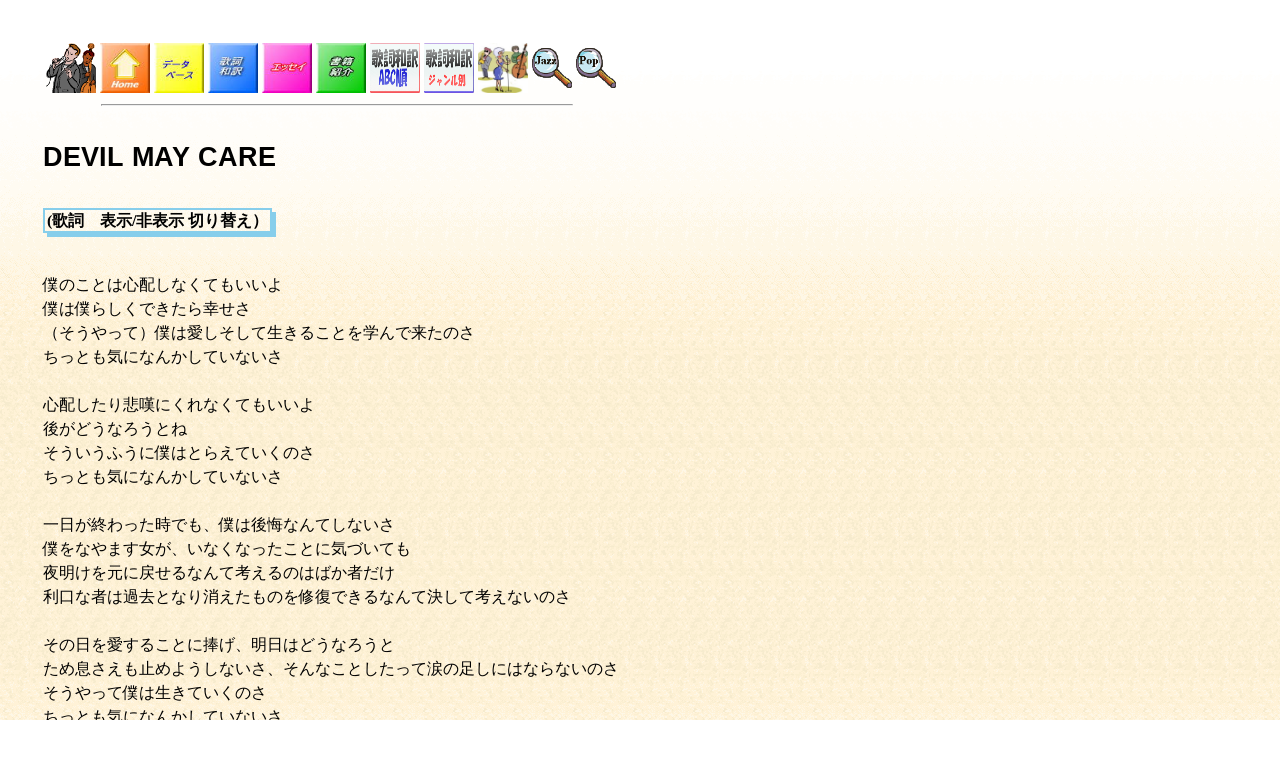

--- FILE ---
content_type: text/html
request_url: http://jazzsong.la.coocan.jp/Song150.html
body_size: 5370
content:
<!DOCTYPE HTML PUBLIC "-//W3C//DTD HTML 4.01 Transitional//EN">
<HTML>
<HEAD>
<LINK rel="SHORTCUT ICON" href="fc_yaku.ico">
<META name="GENERATOR" content="hidemaru for Windows">
<META http-equiv="Content-Type" content="text/html; charset=UTF-8">
<META http-equiv="Content-Style-Type" content="text/css">
<META content="mode/flm; pagewidth=750; pageheight=900">
<link rel="stylesheet" href="default.css" type="text/css">

<TITLE>devil may care (Bob Dorough)日本語訳</TITLE>
</HEAD>
<BODY background="y6b.gif">
<DIV style="top : 40px;left : 43px;
  position : absolute;  z-index : 1;
  width : 588px; line-height : 150%;
  visibility : visible;" id="Layer1">


<TABLE border="0">
<TBODY>
<TR>

<TD width="50">
<IMG src="singer.gif" width="50" height="50" border="0" >
</TD>

<TD width="50">
<A href="index.html">
<IMG src="btn_idx.jpg" width="50" height="50" border="0" title="Jazz Song Home"></A>
</TD>
<TD width="50">
<A href="sub1.html">
<IMG src="btn_sb1.jpg" width="50" height="50" border="0" title="データベース">
</A>
</TD>
<TD width="50">
<A href="sub2.html">
<IMG src="btn_sb2.jpg" width="50" height="50" border="0" title="ジャズ歌詞の訳詩">
</A>
</TD>
<TD width="50">
<A href="sub3.html">
<IMG src="btn_sb3.jpg" width="50" height="50" border="0" title="エッセイ">
</A>
</TD>
<TD width="50">
<A href="sub4.html">
<IMG src="btn_sb4.jpg" width="50" height="50" border="0" title="書籍紹介">
</A>
</TD>

<TD width="50">
<A href="lyric_list_abc.html">
<IMG src="btn_abc.gif" width="50" height="50" border="0" title="訳詩 ABC順リスト">
</A>
</TD>

<TD width="50">
<a href="sub2_1.html">
<IMG src="btn_genre.gif" width="50" height="50" border="0" title="Jazz Song 訳 ジャンル別">
</A>
</TD>

<TD width="50">
<IMG src="singer.jpg" width="50" height="50" border="0" >
</TD>

<TD width="40">
<A href="search_jzsong_v2.html">
 <IMG src="btn_search1.gif" width="40" height="40" border="0" title="Jazz Song 検索"></A></TD>

<TD width="40">
<A href="search_ampop.html">
<IMG src="btn_search2.gif" width="40" height="40" border="0"  title="American Popular Song 検索"></A>
</TD>

</TR>

</TBODY>
</TABLE>

<hr width=80%>
<p>

<h4>DEVIL MAY CARE</h4><p>
<div class="hidden_box">
<label for="label1">(歌詞　表示/非表示 切り替え）</label>
<input type="checkbox" id="label1"/>
<div class="hidden_show">
<p>
<!-- lyrics -->
No cares for me <br>
I'm happy as I can be <br>
I learn to love and to live <br>
Devil may care <br>
<br>
No cares and woes <br>
Whatever comes later goes <br>
That's how I'll take and I'll give <br>
Devil may care <br>
<br>
When the day is through, I suffer no regrets <br>
I know that he who frets, loses the night <br>
For only a fool, thinks he can hold back the dawn <br>
He was wise to never tries to revise what's past and gone <br>
<br>
Live love today, love come tomorrow or may <br>
Don't even stop for a sigh, it doesn't help if you cry <br>
That's how I live and I'll die <br>
Devil may care<br>


</p>
</div>
</div>
<br>
<p>
<!-- 日本語訳 -->
僕のことは心配しなくてもいいよ<BR>
僕は僕らしくできたら幸せさ<BR>
（そうやって）僕は愛しそして生きることを学んで来たのさ<BR>
ちっとも気になんかしていないさ<BR>
<BR>
心配したり悲嘆にくれなくてもいいよ<BR>
後がどうなろうとね<BR>
そういうふうに僕はとらえていくのさ<BR>ちっとも気になんかしていないさ<BR>
<BR>
一日が終わった時でも、僕は後悔なんてしないさ<BR>
僕をなやます女が、いなくなったことに気づいても<BR>
夜明けを元に戻せるなんて考えるのはばか者だけ<BR>
利口な者は過去となり消えたものを修復できるなんて決して考えないのさ<BR>
<BR>
その日を愛することに捧げ、明日はどうなろうと<BR>
ため息さえも止めようしないさ、そんなことしたって涙の足しにはならないのさ<BR>
そうやって僕は生きていくのさ<BR>ちっとも気になんかしていないさ<BR>
<BR>
<BR>
※　失恋の心の痛みを、気になんかしていないさ、と強がる歌。<BR>
<BR>
devil may care （悪魔だったら気にしてくれるかも）は、「誰も気にしていない」、 「無頓着な」 というイディオム。<BR>
<BR>
<BR>
<HR><p>
作詞・作曲：ボブ･ドロー、テレル・カーク Bob Dorough, Terrell Kirk (1956),　ボブ・ドローのアルバム Devil May Care (Bethlehem) より<BR>


<p class="bura">
<b>CD, LP</b><br>
● ボブ・ドロー Bob Dorough : Devil May Care (Bethlehem) <br>
● クレア・マーティン Claire Martin : Devil May Care<br>
● ダイアナ・クラール Diana Krall : When I Look in Your Eyes, Live in Paris (Verve)<br>
● メレディス・ダンブロッシオ Meredith d'Ambrosio : It's Your Dance <br>
● ロニー・ホワイト Ronny Whyte : All in a Night's Work (Audiophile) <br>


<BR>
<HR><p>
<!-- 2008/01/19 修正<BR> -->
2007/12/25 訳<BR>
2012/05/20 レイアウト変更等 <br>


<HR size="2">
<BR>
<A href="index.html"><IMG src="button3.gif" width="49" height="53" border="0" alt="Home"></A>　（ホームページ）　　
<A href="sub2.html"><IMG src="button2.gif" width="40" height="54" border="0" alt="Menu"></A>　（上位メニュー）<BR>
<BR>
<BR>
</DIV>
</BODY>
</HTML>